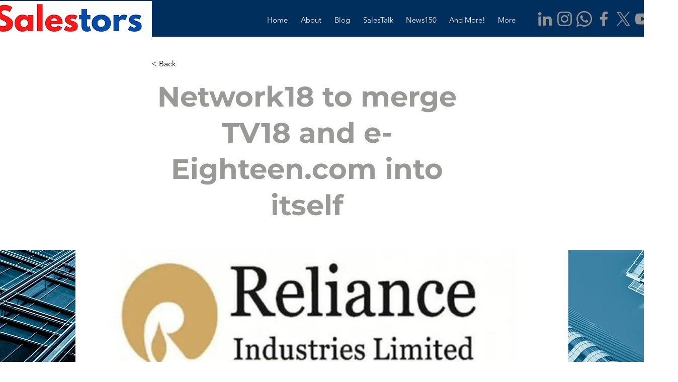

--- FILE ---
content_type: text/html; charset=utf-8
request_url: https://www.google.com/recaptcha/api2/aframe
body_size: 248
content:
<!DOCTYPE HTML><html><head><meta http-equiv="content-type" content="text/html; charset=UTF-8"></head><body><script nonce="b8g0ftJ-BkUgyo7D04qg0g">/** Anti-fraud and anti-abuse applications only. See google.com/recaptcha */ try{var clients={'sodar':'https://pagead2.googlesyndication.com/pagead/sodar?'};window.addEventListener("message",function(a){try{if(a.source===window.parent){var b=JSON.parse(a.data);var c=clients[b['id']];if(c){var d=document.createElement('img');d.src=c+b['params']+'&rc='+(localStorage.getItem("rc::a")?sessionStorage.getItem("rc::b"):"");window.document.body.appendChild(d);sessionStorage.setItem("rc::e",parseInt(sessionStorage.getItem("rc::e")||0)+1);localStorage.setItem("rc::h",'1769445763486');}}}catch(b){}});window.parent.postMessage("_grecaptcha_ready", "*");}catch(b){}</script></body></html>